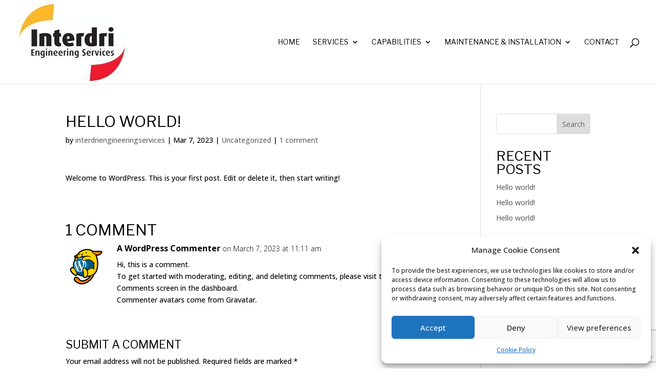

--- FILE ---
content_type: text/html; charset=utf-8
request_url: https://www.google.com/recaptcha/api2/anchor?ar=1&k=6Le7o54lAAAAAAfV6CALnr704Zp4PnSeK4RHw4OR&co=aHR0cHM6Ly93d3cuaW50ZXJkcmllbmdpbmVlcmluZ3NlcnZpY2VzLmNvbTo0NDM.&hl=en&v=N67nZn4AqZkNcbeMu4prBgzg&size=invisible&anchor-ms=20000&execute-ms=30000&cb=tykg03ril6h2
body_size: 48617
content:
<!DOCTYPE HTML><html dir="ltr" lang="en"><head><meta http-equiv="Content-Type" content="text/html; charset=UTF-8">
<meta http-equiv="X-UA-Compatible" content="IE=edge">
<title>reCAPTCHA</title>
<style type="text/css">
/* cyrillic-ext */
@font-face {
  font-family: 'Roboto';
  font-style: normal;
  font-weight: 400;
  font-stretch: 100%;
  src: url(//fonts.gstatic.com/s/roboto/v48/KFO7CnqEu92Fr1ME7kSn66aGLdTylUAMa3GUBHMdazTgWw.woff2) format('woff2');
  unicode-range: U+0460-052F, U+1C80-1C8A, U+20B4, U+2DE0-2DFF, U+A640-A69F, U+FE2E-FE2F;
}
/* cyrillic */
@font-face {
  font-family: 'Roboto';
  font-style: normal;
  font-weight: 400;
  font-stretch: 100%;
  src: url(//fonts.gstatic.com/s/roboto/v48/KFO7CnqEu92Fr1ME7kSn66aGLdTylUAMa3iUBHMdazTgWw.woff2) format('woff2');
  unicode-range: U+0301, U+0400-045F, U+0490-0491, U+04B0-04B1, U+2116;
}
/* greek-ext */
@font-face {
  font-family: 'Roboto';
  font-style: normal;
  font-weight: 400;
  font-stretch: 100%;
  src: url(//fonts.gstatic.com/s/roboto/v48/KFO7CnqEu92Fr1ME7kSn66aGLdTylUAMa3CUBHMdazTgWw.woff2) format('woff2');
  unicode-range: U+1F00-1FFF;
}
/* greek */
@font-face {
  font-family: 'Roboto';
  font-style: normal;
  font-weight: 400;
  font-stretch: 100%;
  src: url(//fonts.gstatic.com/s/roboto/v48/KFO7CnqEu92Fr1ME7kSn66aGLdTylUAMa3-UBHMdazTgWw.woff2) format('woff2');
  unicode-range: U+0370-0377, U+037A-037F, U+0384-038A, U+038C, U+038E-03A1, U+03A3-03FF;
}
/* math */
@font-face {
  font-family: 'Roboto';
  font-style: normal;
  font-weight: 400;
  font-stretch: 100%;
  src: url(//fonts.gstatic.com/s/roboto/v48/KFO7CnqEu92Fr1ME7kSn66aGLdTylUAMawCUBHMdazTgWw.woff2) format('woff2');
  unicode-range: U+0302-0303, U+0305, U+0307-0308, U+0310, U+0312, U+0315, U+031A, U+0326-0327, U+032C, U+032F-0330, U+0332-0333, U+0338, U+033A, U+0346, U+034D, U+0391-03A1, U+03A3-03A9, U+03B1-03C9, U+03D1, U+03D5-03D6, U+03F0-03F1, U+03F4-03F5, U+2016-2017, U+2034-2038, U+203C, U+2040, U+2043, U+2047, U+2050, U+2057, U+205F, U+2070-2071, U+2074-208E, U+2090-209C, U+20D0-20DC, U+20E1, U+20E5-20EF, U+2100-2112, U+2114-2115, U+2117-2121, U+2123-214F, U+2190, U+2192, U+2194-21AE, U+21B0-21E5, U+21F1-21F2, U+21F4-2211, U+2213-2214, U+2216-22FF, U+2308-230B, U+2310, U+2319, U+231C-2321, U+2336-237A, U+237C, U+2395, U+239B-23B7, U+23D0, U+23DC-23E1, U+2474-2475, U+25AF, U+25B3, U+25B7, U+25BD, U+25C1, U+25CA, U+25CC, U+25FB, U+266D-266F, U+27C0-27FF, U+2900-2AFF, U+2B0E-2B11, U+2B30-2B4C, U+2BFE, U+3030, U+FF5B, U+FF5D, U+1D400-1D7FF, U+1EE00-1EEFF;
}
/* symbols */
@font-face {
  font-family: 'Roboto';
  font-style: normal;
  font-weight: 400;
  font-stretch: 100%;
  src: url(//fonts.gstatic.com/s/roboto/v48/KFO7CnqEu92Fr1ME7kSn66aGLdTylUAMaxKUBHMdazTgWw.woff2) format('woff2');
  unicode-range: U+0001-000C, U+000E-001F, U+007F-009F, U+20DD-20E0, U+20E2-20E4, U+2150-218F, U+2190, U+2192, U+2194-2199, U+21AF, U+21E6-21F0, U+21F3, U+2218-2219, U+2299, U+22C4-22C6, U+2300-243F, U+2440-244A, U+2460-24FF, U+25A0-27BF, U+2800-28FF, U+2921-2922, U+2981, U+29BF, U+29EB, U+2B00-2BFF, U+4DC0-4DFF, U+FFF9-FFFB, U+10140-1018E, U+10190-1019C, U+101A0, U+101D0-101FD, U+102E0-102FB, U+10E60-10E7E, U+1D2C0-1D2D3, U+1D2E0-1D37F, U+1F000-1F0FF, U+1F100-1F1AD, U+1F1E6-1F1FF, U+1F30D-1F30F, U+1F315, U+1F31C, U+1F31E, U+1F320-1F32C, U+1F336, U+1F378, U+1F37D, U+1F382, U+1F393-1F39F, U+1F3A7-1F3A8, U+1F3AC-1F3AF, U+1F3C2, U+1F3C4-1F3C6, U+1F3CA-1F3CE, U+1F3D4-1F3E0, U+1F3ED, U+1F3F1-1F3F3, U+1F3F5-1F3F7, U+1F408, U+1F415, U+1F41F, U+1F426, U+1F43F, U+1F441-1F442, U+1F444, U+1F446-1F449, U+1F44C-1F44E, U+1F453, U+1F46A, U+1F47D, U+1F4A3, U+1F4B0, U+1F4B3, U+1F4B9, U+1F4BB, U+1F4BF, U+1F4C8-1F4CB, U+1F4D6, U+1F4DA, U+1F4DF, U+1F4E3-1F4E6, U+1F4EA-1F4ED, U+1F4F7, U+1F4F9-1F4FB, U+1F4FD-1F4FE, U+1F503, U+1F507-1F50B, U+1F50D, U+1F512-1F513, U+1F53E-1F54A, U+1F54F-1F5FA, U+1F610, U+1F650-1F67F, U+1F687, U+1F68D, U+1F691, U+1F694, U+1F698, U+1F6AD, U+1F6B2, U+1F6B9-1F6BA, U+1F6BC, U+1F6C6-1F6CF, U+1F6D3-1F6D7, U+1F6E0-1F6EA, U+1F6F0-1F6F3, U+1F6F7-1F6FC, U+1F700-1F7FF, U+1F800-1F80B, U+1F810-1F847, U+1F850-1F859, U+1F860-1F887, U+1F890-1F8AD, U+1F8B0-1F8BB, U+1F8C0-1F8C1, U+1F900-1F90B, U+1F93B, U+1F946, U+1F984, U+1F996, U+1F9E9, U+1FA00-1FA6F, U+1FA70-1FA7C, U+1FA80-1FA89, U+1FA8F-1FAC6, U+1FACE-1FADC, U+1FADF-1FAE9, U+1FAF0-1FAF8, U+1FB00-1FBFF;
}
/* vietnamese */
@font-face {
  font-family: 'Roboto';
  font-style: normal;
  font-weight: 400;
  font-stretch: 100%;
  src: url(//fonts.gstatic.com/s/roboto/v48/KFO7CnqEu92Fr1ME7kSn66aGLdTylUAMa3OUBHMdazTgWw.woff2) format('woff2');
  unicode-range: U+0102-0103, U+0110-0111, U+0128-0129, U+0168-0169, U+01A0-01A1, U+01AF-01B0, U+0300-0301, U+0303-0304, U+0308-0309, U+0323, U+0329, U+1EA0-1EF9, U+20AB;
}
/* latin-ext */
@font-face {
  font-family: 'Roboto';
  font-style: normal;
  font-weight: 400;
  font-stretch: 100%;
  src: url(//fonts.gstatic.com/s/roboto/v48/KFO7CnqEu92Fr1ME7kSn66aGLdTylUAMa3KUBHMdazTgWw.woff2) format('woff2');
  unicode-range: U+0100-02BA, U+02BD-02C5, U+02C7-02CC, U+02CE-02D7, U+02DD-02FF, U+0304, U+0308, U+0329, U+1D00-1DBF, U+1E00-1E9F, U+1EF2-1EFF, U+2020, U+20A0-20AB, U+20AD-20C0, U+2113, U+2C60-2C7F, U+A720-A7FF;
}
/* latin */
@font-face {
  font-family: 'Roboto';
  font-style: normal;
  font-weight: 400;
  font-stretch: 100%;
  src: url(//fonts.gstatic.com/s/roboto/v48/KFO7CnqEu92Fr1ME7kSn66aGLdTylUAMa3yUBHMdazQ.woff2) format('woff2');
  unicode-range: U+0000-00FF, U+0131, U+0152-0153, U+02BB-02BC, U+02C6, U+02DA, U+02DC, U+0304, U+0308, U+0329, U+2000-206F, U+20AC, U+2122, U+2191, U+2193, U+2212, U+2215, U+FEFF, U+FFFD;
}
/* cyrillic-ext */
@font-face {
  font-family: 'Roboto';
  font-style: normal;
  font-weight: 500;
  font-stretch: 100%;
  src: url(//fonts.gstatic.com/s/roboto/v48/KFO7CnqEu92Fr1ME7kSn66aGLdTylUAMa3GUBHMdazTgWw.woff2) format('woff2');
  unicode-range: U+0460-052F, U+1C80-1C8A, U+20B4, U+2DE0-2DFF, U+A640-A69F, U+FE2E-FE2F;
}
/* cyrillic */
@font-face {
  font-family: 'Roboto';
  font-style: normal;
  font-weight: 500;
  font-stretch: 100%;
  src: url(//fonts.gstatic.com/s/roboto/v48/KFO7CnqEu92Fr1ME7kSn66aGLdTylUAMa3iUBHMdazTgWw.woff2) format('woff2');
  unicode-range: U+0301, U+0400-045F, U+0490-0491, U+04B0-04B1, U+2116;
}
/* greek-ext */
@font-face {
  font-family: 'Roboto';
  font-style: normal;
  font-weight: 500;
  font-stretch: 100%;
  src: url(//fonts.gstatic.com/s/roboto/v48/KFO7CnqEu92Fr1ME7kSn66aGLdTylUAMa3CUBHMdazTgWw.woff2) format('woff2');
  unicode-range: U+1F00-1FFF;
}
/* greek */
@font-face {
  font-family: 'Roboto';
  font-style: normal;
  font-weight: 500;
  font-stretch: 100%;
  src: url(//fonts.gstatic.com/s/roboto/v48/KFO7CnqEu92Fr1ME7kSn66aGLdTylUAMa3-UBHMdazTgWw.woff2) format('woff2');
  unicode-range: U+0370-0377, U+037A-037F, U+0384-038A, U+038C, U+038E-03A1, U+03A3-03FF;
}
/* math */
@font-face {
  font-family: 'Roboto';
  font-style: normal;
  font-weight: 500;
  font-stretch: 100%;
  src: url(//fonts.gstatic.com/s/roboto/v48/KFO7CnqEu92Fr1ME7kSn66aGLdTylUAMawCUBHMdazTgWw.woff2) format('woff2');
  unicode-range: U+0302-0303, U+0305, U+0307-0308, U+0310, U+0312, U+0315, U+031A, U+0326-0327, U+032C, U+032F-0330, U+0332-0333, U+0338, U+033A, U+0346, U+034D, U+0391-03A1, U+03A3-03A9, U+03B1-03C9, U+03D1, U+03D5-03D6, U+03F0-03F1, U+03F4-03F5, U+2016-2017, U+2034-2038, U+203C, U+2040, U+2043, U+2047, U+2050, U+2057, U+205F, U+2070-2071, U+2074-208E, U+2090-209C, U+20D0-20DC, U+20E1, U+20E5-20EF, U+2100-2112, U+2114-2115, U+2117-2121, U+2123-214F, U+2190, U+2192, U+2194-21AE, U+21B0-21E5, U+21F1-21F2, U+21F4-2211, U+2213-2214, U+2216-22FF, U+2308-230B, U+2310, U+2319, U+231C-2321, U+2336-237A, U+237C, U+2395, U+239B-23B7, U+23D0, U+23DC-23E1, U+2474-2475, U+25AF, U+25B3, U+25B7, U+25BD, U+25C1, U+25CA, U+25CC, U+25FB, U+266D-266F, U+27C0-27FF, U+2900-2AFF, U+2B0E-2B11, U+2B30-2B4C, U+2BFE, U+3030, U+FF5B, U+FF5D, U+1D400-1D7FF, U+1EE00-1EEFF;
}
/* symbols */
@font-face {
  font-family: 'Roboto';
  font-style: normal;
  font-weight: 500;
  font-stretch: 100%;
  src: url(//fonts.gstatic.com/s/roboto/v48/KFO7CnqEu92Fr1ME7kSn66aGLdTylUAMaxKUBHMdazTgWw.woff2) format('woff2');
  unicode-range: U+0001-000C, U+000E-001F, U+007F-009F, U+20DD-20E0, U+20E2-20E4, U+2150-218F, U+2190, U+2192, U+2194-2199, U+21AF, U+21E6-21F0, U+21F3, U+2218-2219, U+2299, U+22C4-22C6, U+2300-243F, U+2440-244A, U+2460-24FF, U+25A0-27BF, U+2800-28FF, U+2921-2922, U+2981, U+29BF, U+29EB, U+2B00-2BFF, U+4DC0-4DFF, U+FFF9-FFFB, U+10140-1018E, U+10190-1019C, U+101A0, U+101D0-101FD, U+102E0-102FB, U+10E60-10E7E, U+1D2C0-1D2D3, U+1D2E0-1D37F, U+1F000-1F0FF, U+1F100-1F1AD, U+1F1E6-1F1FF, U+1F30D-1F30F, U+1F315, U+1F31C, U+1F31E, U+1F320-1F32C, U+1F336, U+1F378, U+1F37D, U+1F382, U+1F393-1F39F, U+1F3A7-1F3A8, U+1F3AC-1F3AF, U+1F3C2, U+1F3C4-1F3C6, U+1F3CA-1F3CE, U+1F3D4-1F3E0, U+1F3ED, U+1F3F1-1F3F3, U+1F3F5-1F3F7, U+1F408, U+1F415, U+1F41F, U+1F426, U+1F43F, U+1F441-1F442, U+1F444, U+1F446-1F449, U+1F44C-1F44E, U+1F453, U+1F46A, U+1F47D, U+1F4A3, U+1F4B0, U+1F4B3, U+1F4B9, U+1F4BB, U+1F4BF, U+1F4C8-1F4CB, U+1F4D6, U+1F4DA, U+1F4DF, U+1F4E3-1F4E6, U+1F4EA-1F4ED, U+1F4F7, U+1F4F9-1F4FB, U+1F4FD-1F4FE, U+1F503, U+1F507-1F50B, U+1F50D, U+1F512-1F513, U+1F53E-1F54A, U+1F54F-1F5FA, U+1F610, U+1F650-1F67F, U+1F687, U+1F68D, U+1F691, U+1F694, U+1F698, U+1F6AD, U+1F6B2, U+1F6B9-1F6BA, U+1F6BC, U+1F6C6-1F6CF, U+1F6D3-1F6D7, U+1F6E0-1F6EA, U+1F6F0-1F6F3, U+1F6F7-1F6FC, U+1F700-1F7FF, U+1F800-1F80B, U+1F810-1F847, U+1F850-1F859, U+1F860-1F887, U+1F890-1F8AD, U+1F8B0-1F8BB, U+1F8C0-1F8C1, U+1F900-1F90B, U+1F93B, U+1F946, U+1F984, U+1F996, U+1F9E9, U+1FA00-1FA6F, U+1FA70-1FA7C, U+1FA80-1FA89, U+1FA8F-1FAC6, U+1FACE-1FADC, U+1FADF-1FAE9, U+1FAF0-1FAF8, U+1FB00-1FBFF;
}
/* vietnamese */
@font-face {
  font-family: 'Roboto';
  font-style: normal;
  font-weight: 500;
  font-stretch: 100%;
  src: url(//fonts.gstatic.com/s/roboto/v48/KFO7CnqEu92Fr1ME7kSn66aGLdTylUAMa3OUBHMdazTgWw.woff2) format('woff2');
  unicode-range: U+0102-0103, U+0110-0111, U+0128-0129, U+0168-0169, U+01A0-01A1, U+01AF-01B0, U+0300-0301, U+0303-0304, U+0308-0309, U+0323, U+0329, U+1EA0-1EF9, U+20AB;
}
/* latin-ext */
@font-face {
  font-family: 'Roboto';
  font-style: normal;
  font-weight: 500;
  font-stretch: 100%;
  src: url(//fonts.gstatic.com/s/roboto/v48/KFO7CnqEu92Fr1ME7kSn66aGLdTylUAMa3KUBHMdazTgWw.woff2) format('woff2');
  unicode-range: U+0100-02BA, U+02BD-02C5, U+02C7-02CC, U+02CE-02D7, U+02DD-02FF, U+0304, U+0308, U+0329, U+1D00-1DBF, U+1E00-1E9F, U+1EF2-1EFF, U+2020, U+20A0-20AB, U+20AD-20C0, U+2113, U+2C60-2C7F, U+A720-A7FF;
}
/* latin */
@font-face {
  font-family: 'Roboto';
  font-style: normal;
  font-weight: 500;
  font-stretch: 100%;
  src: url(//fonts.gstatic.com/s/roboto/v48/KFO7CnqEu92Fr1ME7kSn66aGLdTylUAMa3yUBHMdazQ.woff2) format('woff2');
  unicode-range: U+0000-00FF, U+0131, U+0152-0153, U+02BB-02BC, U+02C6, U+02DA, U+02DC, U+0304, U+0308, U+0329, U+2000-206F, U+20AC, U+2122, U+2191, U+2193, U+2212, U+2215, U+FEFF, U+FFFD;
}
/* cyrillic-ext */
@font-face {
  font-family: 'Roboto';
  font-style: normal;
  font-weight: 900;
  font-stretch: 100%;
  src: url(//fonts.gstatic.com/s/roboto/v48/KFO7CnqEu92Fr1ME7kSn66aGLdTylUAMa3GUBHMdazTgWw.woff2) format('woff2');
  unicode-range: U+0460-052F, U+1C80-1C8A, U+20B4, U+2DE0-2DFF, U+A640-A69F, U+FE2E-FE2F;
}
/* cyrillic */
@font-face {
  font-family: 'Roboto';
  font-style: normal;
  font-weight: 900;
  font-stretch: 100%;
  src: url(//fonts.gstatic.com/s/roboto/v48/KFO7CnqEu92Fr1ME7kSn66aGLdTylUAMa3iUBHMdazTgWw.woff2) format('woff2');
  unicode-range: U+0301, U+0400-045F, U+0490-0491, U+04B0-04B1, U+2116;
}
/* greek-ext */
@font-face {
  font-family: 'Roboto';
  font-style: normal;
  font-weight: 900;
  font-stretch: 100%;
  src: url(//fonts.gstatic.com/s/roboto/v48/KFO7CnqEu92Fr1ME7kSn66aGLdTylUAMa3CUBHMdazTgWw.woff2) format('woff2');
  unicode-range: U+1F00-1FFF;
}
/* greek */
@font-face {
  font-family: 'Roboto';
  font-style: normal;
  font-weight: 900;
  font-stretch: 100%;
  src: url(//fonts.gstatic.com/s/roboto/v48/KFO7CnqEu92Fr1ME7kSn66aGLdTylUAMa3-UBHMdazTgWw.woff2) format('woff2');
  unicode-range: U+0370-0377, U+037A-037F, U+0384-038A, U+038C, U+038E-03A1, U+03A3-03FF;
}
/* math */
@font-face {
  font-family: 'Roboto';
  font-style: normal;
  font-weight: 900;
  font-stretch: 100%;
  src: url(//fonts.gstatic.com/s/roboto/v48/KFO7CnqEu92Fr1ME7kSn66aGLdTylUAMawCUBHMdazTgWw.woff2) format('woff2');
  unicode-range: U+0302-0303, U+0305, U+0307-0308, U+0310, U+0312, U+0315, U+031A, U+0326-0327, U+032C, U+032F-0330, U+0332-0333, U+0338, U+033A, U+0346, U+034D, U+0391-03A1, U+03A3-03A9, U+03B1-03C9, U+03D1, U+03D5-03D6, U+03F0-03F1, U+03F4-03F5, U+2016-2017, U+2034-2038, U+203C, U+2040, U+2043, U+2047, U+2050, U+2057, U+205F, U+2070-2071, U+2074-208E, U+2090-209C, U+20D0-20DC, U+20E1, U+20E5-20EF, U+2100-2112, U+2114-2115, U+2117-2121, U+2123-214F, U+2190, U+2192, U+2194-21AE, U+21B0-21E5, U+21F1-21F2, U+21F4-2211, U+2213-2214, U+2216-22FF, U+2308-230B, U+2310, U+2319, U+231C-2321, U+2336-237A, U+237C, U+2395, U+239B-23B7, U+23D0, U+23DC-23E1, U+2474-2475, U+25AF, U+25B3, U+25B7, U+25BD, U+25C1, U+25CA, U+25CC, U+25FB, U+266D-266F, U+27C0-27FF, U+2900-2AFF, U+2B0E-2B11, U+2B30-2B4C, U+2BFE, U+3030, U+FF5B, U+FF5D, U+1D400-1D7FF, U+1EE00-1EEFF;
}
/* symbols */
@font-face {
  font-family: 'Roboto';
  font-style: normal;
  font-weight: 900;
  font-stretch: 100%;
  src: url(//fonts.gstatic.com/s/roboto/v48/KFO7CnqEu92Fr1ME7kSn66aGLdTylUAMaxKUBHMdazTgWw.woff2) format('woff2');
  unicode-range: U+0001-000C, U+000E-001F, U+007F-009F, U+20DD-20E0, U+20E2-20E4, U+2150-218F, U+2190, U+2192, U+2194-2199, U+21AF, U+21E6-21F0, U+21F3, U+2218-2219, U+2299, U+22C4-22C6, U+2300-243F, U+2440-244A, U+2460-24FF, U+25A0-27BF, U+2800-28FF, U+2921-2922, U+2981, U+29BF, U+29EB, U+2B00-2BFF, U+4DC0-4DFF, U+FFF9-FFFB, U+10140-1018E, U+10190-1019C, U+101A0, U+101D0-101FD, U+102E0-102FB, U+10E60-10E7E, U+1D2C0-1D2D3, U+1D2E0-1D37F, U+1F000-1F0FF, U+1F100-1F1AD, U+1F1E6-1F1FF, U+1F30D-1F30F, U+1F315, U+1F31C, U+1F31E, U+1F320-1F32C, U+1F336, U+1F378, U+1F37D, U+1F382, U+1F393-1F39F, U+1F3A7-1F3A8, U+1F3AC-1F3AF, U+1F3C2, U+1F3C4-1F3C6, U+1F3CA-1F3CE, U+1F3D4-1F3E0, U+1F3ED, U+1F3F1-1F3F3, U+1F3F5-1F3F7, U+1F408, U+1F415, U+1F41F, U+1F426, U+1F43F, U+1F441-1F442, U+1F444, U+1F446-1F449, U+1F44C-1F44E, U+1F453, U+1F46A, U+1F47D, U+1F4A3, U+1F4B0, U+1F4B3, U+1F4B9, U+1F4BB, U+1F4BF, U+1F4C8-1F4CB, U+1F4D6, U+1F4DA, U+1F4DF, U+1F4E3-1F4E6, U+1F4EA-1F4ED, U+1F4F7, U+1F4F9-1F4FB, U+1F4FD-1F4FE, U+1F503, U+1F507-1F50B, U+1F50D, U+1F512-1F513, U+1F53E-1F54A, U+1F54F-1F5FA, U+1F610, U+1F650-1F67F, U+1F687, U+1F68D, U+1F691, U+1F694, U+1F698, U+1F6AD, U+1F6B2, U+1F6B9-1F6BA, U+1F6BC, U+1F6C6-1F6CF, U+1F6D3-1F6D7, U+1F6E0-1F6EA, U+1F6F0-1F6F3, U+1F6F7-1F6FC, U+1F700-1F7FF, U+1F800-1F80B, U+1F810-1F847, U+1F850-1F859, U+1F860-1F887, U+1F890-1F8AD, U+1F8B0-1F8BB, U+1F8C0-1F8C1, U+1F900-1F90B, U+1F93B, U+1F946, U+1F984, U+1F996, U+1F9E9, U+1FA00-1FA6F, U+1FA70-1FA7C, U+1FA80-1FA89, U+1FA8F-1FAC6, U+1FACE-1FADC, U+1FADF-1FAE9, U+1FAF0-1FAF8, U+1FB00-1FBFF;
}
/* vietnamese */
@font-face {
  font-family: 'Roboto';
  font-style: normal;
  font-weight: 900;
  font-stretch: 100%;
  src: url(//fonts.gstatic.com/s/roboto/v48/KFO7CnqEu92Fr1ME7kSn66aGLdTylUAMa3OUBHMdazTgWw.woff2) format('woff2');
  unicode-range: U+0102-0103, U+0110-0111, U+0128-0129, U+0168-0169, U+01A0-01A1, U+01AF-01B0, U+0300-0301, U+0303-0304, U+0308-0309, U+0323, U+0329, U+1EA0-1EF9, U+20AB;
}
/* latin-ext */
@font-face {
  font-family: 'Roboto';
  font-style: normal;
  font-weight: 900;
  font-stretch: 100%;
  src: url(//fonts.gstatic.com/s/roboto/v48/KFO7CnqEu92Fr1ME7kSn66aGLdTylUAMa3KUBHMdazTgWw.woff2) format('woff2');
  unicode-range: U+0100-02BA, U+02BD-02C5, U+02C7-02CC, U+02CE-02D7, U+02DD-02FF, U+0304, U+0308, U+0329, U+1D00-1DBF, U+1E00-1E9F, U+1EF2-1EFF, U+2020, U+20A0-20AB, U+20AD-20C0, U+2113, U+2C60-2C7F, U+A720-A7FF;
}
/* latin */
@font-face {
  font-family: 'Roboto';
  font-style: normal;
  font-weight: 900;
  font-stretch: 100%;
  src: url(//fonts.gstatic.com/s/roboto/v48/KFO7CnqEu92Fr1ME7kSn66aGLdTylUAMa3yUBHMdazQ.woff2) format('woff2');
  unicode-range: U+0000-00FF, U+0131, U+0152-0153, U+02BB-02BC, U+02C6, U+02DA, U+02DC, U+0304, U+0308, U+0329, U+2000-206F, U+20AC, U+2122, U+2191, U+2193, U+2212, U+2215, U+FEFF, U+FFFD;
}

</style>
<link rel="stylesheet" type="text/css" href="https://www.gstatic.com/recaptcha/releases/N67nZn4AqZkNcbeMu4prBgzg/styles__ltr.css">
<script nonce="SICCQEUoLoL67NCrj-qNzw" type="text/javascript">window['__recaptcha_api'] = 'https://www.google.com/recaptcha/api2/';</script>
<script type="text/javascript" src="https://www.gstatic.com/recaptcha/releases/N67nZn4AqZkNcbeMu4prBgzg/recaptcha__en.js" nonce="SICCQEUoLoL67NCrj-qNzw">
      
    </script></head>
<body><div id="rc-anchor-alert" class="rc-anchor-alert"></div>
<input type="hidden" id="recaptcha-token" value="[base64]">
<script type="text/javascript" nonce="SICCQEUoLoL67NCrj-qNzw">
      recaptcha.anchor.Main.init("[\x22ainput\x22,[\x22bgdata\x22,\x22\x22,\[base64]/[base64]/MjU1Ong/[base64]/[base64]/[base64]/[base64]/[base64]/[base64]/[base64]/[base64]/[base64]/[base64]/[base64]/[base64]/[base64]/[base64]/[base64]\\u003d\x22,\[base64]\\u003d\\u003d\x22,\x22RWdxw7vCjWYpw4LCikbDkcKQwpg/HMKEwqp8X8OiJD3Dsz12wptQw7Ufwr/CkjrDr8KjOFvDoiTDmQ7DuxPCnE5jwqwlUWXCi3zCqFkPNsKCw5HDjMKfAzzDtFRww4HDvcO5wqNjCWzDuMKKfsKQLMOkwpd7EBjCjcKzYDrDpMK1C11RUsO9w6fChAvCm8KGw5PChCnCrQoew5nDpMK+UsKUw5zCnsK+w7nCnX/DkwIOL8OCGV/CtH7DmU4tGMKXFiEdw7tsFCtbBsOhwpXCtcKDb8Kqw5vDhFoEwqQSwpjClhnDucOuwppiwq/DnwzDgzrDvFl8X8OaP0rCnCTDjz/[base64]/Cn8KBKDFdasKuGRfCgWXCvWtcUTEOw5rCt8KpwrfCjWPDtMOkwrY2LcKOw6PCikjCpcKRccKJw7IyBsKTwpLDrU7DtiTCrsKswr7CoTHDssK+TsOcw7fCh1UmBsK6wqVhcsOMeRt0TcK8w441wrJ/w7PDi3U1wqLDgnhPaWcrJsK/HiY8FkTDs1N4Tx91ADceXxHDhTzDljXCnD7CjsKuKxbDthnDs31yw5/DgQk9wrMvw4zDnV3Ds19CflPCqEsewpTDil7Du8OGe1nDmXRIwr5WKUnCrcKaw65dw6PCiBYgPxUJwok5a8ONEUfCjsO2w7I6ZsKAFMKyw4Uewrppwqdew6bCvMKDTjfCnx7Co8OuV8KMw78fw6fCksOFw7vDoSLChVLDvS0uOcKcwp4lwo4gw41CcMO+c8O4wp/DqcObQh/CqHXDi8Opw5HCgmbCocKxwqhFwqVhwqEhwotzWcOBU0fCssOta0dtNMK1w5dif1MDw7swwqLDkm9de8Ovwqw7w5d5N8ORVcK6wpPDgsK0bn/CpyzCv3TDhcOoEcK6woETITTCshTCnMO/wobCpsK+w7bCrn7CicOmwp3Dg8OvwrjCq8OoL8KzYEAuDCPCpcOkw4XDrRJ0YAxSO8OCPRQdwpvDhzLDksO2wpjDp8OBw7zDvhPDhisQw7XCqSLDl0sBw5DCjMKKX8KHw4LDmcONw4EOwoV4w5HCi0kbw4lCw4d1a8KRwrLDjMOyKMK+wqvCtwnCscKBwpXCmMK/VE7Cs8ONw4sgw4ZIw4I3w4YTw5rDr0nCl8Kiw5LDn8Ktw4/DpcOdw6VTwo3DlC3DtXAGwp3Dji/[base64]/Dq8KrDDUHw5E3JUbCpcO3wolBY8Khwq/[base64]/bsK3CEA7w5bDjFxfLgk5f8Ozw6cCLsKew5bCvwM0wqDCisOUw65Dw5BRwrTChcK8w5/CssOACnDDkcOLwpYAwpNZwrVzwoV5ZcKzc8OpwpE1woszZV7CiGHDr8K6TMOaMEwGw6hLe8KrdRHCvC00R8OBBcKESMKDQ8Oyw4fDuMOvw5/Cj8KCBMOqcMKOw6PCul8awpjDhjXDtcKTaVTDhnomMsOieMOcwpTDtm8gO8K2EcOUw4BUd8O+TwccXTnCgVgJwp/CvcO6w6t6wqEuOl08HQTClmjDmsOrw6ArUGQAwoXCvjDCslhuNhslVsOxwpJ5Fh9yI8Otw6nDjMKFcMKmw74kO0UHFsO8w7soRsKGw7bDisKMMMOuNnNtwqvDhlbCksOlJwTCs8OGV3QKw6XDkCPDoEnDtWUywp1pw50pw65+wrLCvwTCuB3Dsg9DwqQtw6cNw7/Dh8KbwrfCuMO4NX/DmMOdSR4Aw6h6wrhrwqBHw4MzGEtdw7fDqMOHw4vCg8K/wrJHTGRZwqJ/UX3CkMO2wovCrcKqwp8rw7o+OnxLIih1SHxZw6xfwr/Cv8KwwrDCtyDDmsK+w4vDi1tIw7RUw6Vbw7/DtBjDrcKkw6rCmMOuw4rCgi8QZcKfe8Kfw7R8f8KUwpvDm8OhKcOJcsKxwpzCoUIhw5xyw7HDtcKQAMOXOl/[base64]/ChcK/w5AswqchCsOoS8Kow5LCoMKIMW3CmcOzV8O6XjEBAcOJcQJRGcOswrRVw5vDmBLDtB7DvSJ+MkVTMcKPwpXDjsKGSXXDgcKGEMOyPMO5wqHDuRYIbC17wqfDhsOdw5IYw6nDnm3DqQjDg38PwonCsjHDgRjDmEE+w4xJPF1vwr/DpybCoMOsw4XCuy7Dk8OvK8OsHsKxw7EpV1orw4BEwp86ZDLDtE7CjFfDmw3CmwbCm8KfDMOrw74uwp/DsEHCkcK9wqlAw5XDoMOSF1lID8OfKsKBwp4bwrErw4M0HVHDiDnDtMOMWR/CrcKhT1dqwqVwZMKVw7U2w6hJUWY9w6LDkTDDlR3DscKGPsOhWzvDqSdDB8KZwqbChsKwwqTCgg01P0TDtDPCosOYwpXCk3jDtj/Dk8OfTmfCs1/DnwTCiibCihHDisK+wpwgbcKXcXvCnFtXJGDCg8Ksw59Zwq8DO8Ksw5BFwp3Cp8KGw7Ehwq3DkcKIw4XCnl3DtykBwovDjnXCkwIlR18pVl8cw5dAT8Ohw69Nw4Q0w4PDjS7CtHdSXXRQw6/[base64]/w7BDw5oywpRWwpphM8OGDsKDDcOwDsOBw5EXM8KVVsKOwqnCkjTCtMO9UGnDtMOEwoQ6wol4AnlaWXTDtV8Sw57Cr8OmQAAkwpXChHDDtgAIL8Kuc30oagUCaMKaQVY5NcOxIMKAf0bDm8KOYVHDlMOswqRbVlXDocKxwrXDnmrCtEjDkk14w7TCjMKqAMOEeMOmUX/[base64]/[base64]/[base64]/[base64]/DjnLCmcOAJ8K2w4QzP8KbRsKmwqFJG8O8w5EYw5LDrMO2wrPCgWrDv0tDY8O6w6AffR7CjcK0BcKxX8ObRjEKCnnCnsOQbBQbTMOUZMOOw6U0HV/Dq0QICjQtwqBdw6AfB8K5YsODw73DrDrCpXdJR3nDqgbCv8KaLcK5PBcRwpU0ZyTCn0trwr8bw4/DksKbH2fCmEnDoMKlRsKNbcOwwrwOWMONBcKKTVfCoANKIcOCwr3CuAAyw4HDkcO6eMKsUMKoE19ww4puw4FVw5UjCjYYdWLClgbCvsOoBA0Lw7LCsMKzwqjChiwJw74NwoHCswvDsx1Two/[base64]/McKmwoxyOcKhwoXDp0bClcKHw6rChAMaGsKLwopgDi/DgsKxN0fDosOxLUBVdT/ClkvCmFF7w58zecKfccOGw7nCj8K0GkjDv8OkwpbDhsK6w4BVw4JHKMK3wofCh8K7w6jDo1XDvcKhCx1TYXTDhMO/[base64]/WVQOTMOPF8Opwq0EwqUxQmPDscOPwr4QwrbCt37DqX/DkcK3T8KWTys+RMO4wqJmwpTDuBvDksKvUMKAQhvDrsKOcMKcw7oZXmEIDhlNRsKWb17Ct8OIaMOSw4HDusOsNcOBw7Z4wqrChsKsw6MBw70TE8O1KCxYwqtke8O2w7Rnw5sKwpDDo8KcwojCtCTDgcKgVsKQIipgT3QuTMOPFsK6wol8w4/DvMOVwq3Cu8KKw7XCkHVRARoyBzIcegJ6w7vCt8KGJ8OvfhLCnlXDqMO3wr/DpBjDl8K9wqlGDAfDrFFtwpNwPcO9w50qwp5LFEbDlsO1DcOBwqBiRRsuw4nCj8OZJFPCucOiwrvCnk3DgMKKW3cHwq8Vw7c6N8KXw7F9EHfCuzRGw4kAXsOkU07CmCDCgjvCpUFeRsKaNMKXNcOBeMOZL8O9wokWA31MZg/Ch8OIPxHDm8Kdw5vDnQDCgsOjw5FHRwPDiXHCuFF1w5EdYsOafcOZw6JGbx1CfMOiwpcjKsKgdUDDoy/CtUYtHyBjQcOlw7kjYcK3w6oUwrMvw7rCtkpOwo5IekfDjsO2QMO9Ax/DjB5FHnvDtmPCn8K8dMO7KDQoS3LDp8OLwo3Dty3CuyQrw7XCg3jDj8KbwrPDnsKFJsOYw7vCsMKGVww1J8Kow5bDpk9cw5vDpWXDj8KMMhrDiVxDE089w5zCkWvCj8KnwofDrW5twrwsw5Vrwokncl7DiBLDgcKUw6PDhMKvRcK/f2dmZhPDhcKOPCrDr0kVwprCrXVvw683GFF5XzBhwoPCpcKVBComwpLCrmJFw54jwoHCjcOTS3bDkcKyw4HCkm7Djx1Ew4nCk8KWFcKDwpXCtsOiw5NfwpdPKMODK8K5M8OXwo7CusKsw7jDjG3ChCrDlMOXacKlw7zChsKoTMKzwoAYHTfCkU/CmTZPwpTCqDFzwpfDpMOQMcORecOLMSTDjzbCqcOjGsOlwrl/w4zCosKswoLDr1EQOcOOKHbCgXTCnXzCqHbDuF8vwqsRNcKjw5LDmcKewo9kQU/CnX1HGVjDpsKkU8KZeSliw4kKDMOoLsKXwrbCvcOWFyvDrMO5wofDvwZKwpPCjsKZGsOtQMOiIWPCj8OJMMKAaVUewrgywqnCs8KmE8OIMsKew5zCpQnDmEgEw5/[base64]/DqUXDoHFQISgVZhfDjsK7w4ZtTGMqwqnDlsKEw4fDuVXCjMO8RE4JwrfDh0IsGsKqwpPDisOEdsKkPsOCwoPDv3RRB3zDujrDqcONwpTDvHfCtMOzDBXCk8Ksw5AJHVnCjm7CrSHDuCzCvQU2w6/[base64]/DhcOUwp3DvsOFw4NTw5YSwq3DtRDCi0tNRsKxNRQ0JCHCi8OiChzDpMOhwrLDoSl4IlnCs8KkwrxQLsKWwp0Jwpp2J8OtNDMmMcOIw7JqWmV9wrM3TsOywqUzwpZoDMO3NQ/DlsObwroMw4zClMO5C8KzwqkVRsKPSl/DlH7ClHbCoFl1w68kXA5wKx/DmgkZFsOwwqZtw7HCl8O9wrfCkXEhDcOGG8K8XX0mDcOAw4Esw7LCmDJIwqkFwoxDw4XCqydOYzcpHcOJwrHDky3Dv8KxwpLChmvCiWDDmWMywr7DlTJ1woXDix0hT8O2P2xqLcKpecKOBS/[base64]/DncOvw4TCmlsZw54QDVx6SDAdHcOOcMKJNcOIU8OUehwDwp8Zw5vCjMKoHMOFVsOIwpxiPMOiwqoFw6vCmsOFwoNPw6cTwqDDjBojGzLDisOWcsKtwrPDsMKdHcKlfMOXAUPDqcKpw5/[base64]/Dj8KvwrbDrCHCqXE4CVtPw7fDkyDDsgpOEcOMZ8Otw4U+OsOWw6rClMOuJ8KfBAlNHRhfesKYZcK/wpdXDUDCi8OYwqsPIwIEwp0qdw/Dk2vDsXFmw5DDpsK4T3fCoSpyW8ONJsKIw4XCjjs7w5sNw4fDkBB6FMKjwq3Cq8Odwo/CvMKowrBiY8OrwqEGwoPDpTFUensIJMKNwq/[base64]/CrMK7I8KCwqbClw/Dv8OUwrEjI8KKPVUpwqrCusOYwozCpzPDjntIw7jDtEgTw4FEw7vCvcK+NQvClsOaw51Owp/CmmsdfinCmnHDvMKMw5fCvcOrBsKwwqF2J8OCw6rCqsKsRxTDkVDCsGJnwpLDpw/CncKhCGpyHVLDksO5RsK/IR/CpjXCjsOXwrEzwqHClSHDsENjw4/[base64]/DuMKJScKZwqA5wozCrsKeZsO/QMKRwoBhYXbCvxxrL8K1S8ORGMKMwp41AGjCsMOZS8KCw7nDuMOqwpk0PBR0w4XCnMKwLMOpwq4kaUPDnT/CjcOEAMONBmMBw5bDpsKmw6ckbsO3wqdoMcOGw7ZWHsKOw4dicMK3eRYiwrRew7/ClcORwonChsKuCsO8w5zCvgxCw7PDkCnCisKUaMOsNsKHwrxGAMKcDMOXw7gUcMKzw7jDlcKhGEJ/[base64]/CjlApwo7CoVwUwq/CunY6KFzDq1DCoMO6wqYqw4jDtMK6wqXDjsKTwrAkRQZKJsKxJCduw7nClsKVLcOBG8KPR8Kxw6jDuCELJ8Oza8OtwqV/wprDuD7DslLDjMKhw53DmDdePMK+J0RrfwXCisObwps+w5nCj8KOHVnCsgISN8ONw6NRw6Urwo1BwozDucOHZFXDpsKgwrvCsU3DksKkR8OswoFhw7jDvFDCpcKVNcKDV1taNcOGwonDgRN/QMK+VcOuwqR5G8O/JAknI8OxOcKHw7nDsDwGFWEKw5HDpcKHb3rCjsOWw6LCsDTCu2XDqSDCsj9kw4PCt8KEwofDkA4TTkcNwolqTMKMwqcAwpHDtT7DkiPDvEpbdnjCuMO/w5LDvcKyXybDniHCqWvDiHPCm8K6R8O/OcONwpcWVMK/w41+Q8KOwqkrYMO2w4xrZnteb0LCnMOJETrCqBjDtE7Dth7DoWZZFcKRIChXw4PDu8KAw4J5wrtwTsO4Qx3DuDnCvMKGw51BZwDDvcOuwrIDbMO/w43DhsOkbcOXwqXCuRUQw4/[base64]/wpQsIEbCjA/[base64]/CilYMC8KVIMOhdcKcw7ZBw5sLwo/[base64]/N17DtAhbCwZWO8K0AMK/VsKKw7nCghDDo8Ofw6DDnEE8Fz1xw4vDscKcCMKtZ8K7wocPwobCgcOXdcK7wrwHw5PDig00MA9Rw6HDqXkFH8Kqw6IhwrjDoMOfaxVyMcKsJQXCsUHDlMOHPsKfJDXCjMO9wprDkjLCnsK9UBkcw6lXcxfCl18mwqF0OcOHw5VpFcOhABrCn2kbwrwGw6/DlD1xwoBeLsOaVwrCoxXCjy12JkkPwqBRw4fDinwlwo4ew5Y5BnbCosO8AsKWw4/[base64]/Cl8KGUkDDu8K4w4fDmMOzwofCscKZwqBAwr5Zw5LDiHwCwqvDqHQ/w4bDi8OkwoB+w53CkzwbwrbCiUPCvcKNwqYnw6MqfsKsLANgwobDhTHCrFvDgUDDo3rDvMKaCHd/[base64]/w7TDgQDCl2DCscKYwrTCrsKAw7DCvwnDmsKAJsK3aGLDjMO/wq3DqcOiw5TCgMOHw65TbsKTwq4nTQ4ww7MEwoo4JsKmwqPDjEfDgcKbw4vCvMOXFFdxwqgAwpnCmMKvwqQ/PcKvAFLDgcKkwrrCtsOjwrTCkj/Dsx/CusOSw6rDisOMwpkmwo5GesO3wr0Lwqp4FMOFwqQYQsOJw7ZXQMKNwrNWw6trw4LCtAvDpDbCpmvCtMORE8Kxw6Ntwp/[base64]/[base64]/CiWfCkVhmRikMFGjChsK8TsOxQUplNUDDpgZTN3Iww407UVfDkW4+KATCtAFTwoJWwqZfOsOuR8O/[base64]/CpsKgwq7DmFHCv8Kbw6Bvw7LCiMKNwppjJcOAwpzCgzbCjS7Ck1onaU3CpjA1bTV7wrkwecKzBhtWIy7DrMObwpxDw4cFwovDgV3DqjvDt8KHwpzDrsKHwp4iJsOKeMOLKGRZGsKZw6fClTMVK0jDsMOfB1DCqMKKwrcxw5nCrg3CsHfCow/[base64]/wplRBsO/wpvDl3MYw4B8V8K/[base64]/K8KZw5nCgk7CvMOeJDvDsF7CtFwXwr/CnMK3PsO2wosmwoAFMkUKw4oWCsKQw6wLJnUHw48owqXDr2HClsK3Oj8Hw4XCizxqKsO+wo/CqcKHwrLCiiPDpcKTX2tcwonDqDNfY8OWwpRZwrrCvMOow5Bpw7hzwoHCgWBSKBfCqcOxJipow7/CuMKeIAdiwp7Co3fDii4/KUHCoUgtPyXCrXLCpDZTH0jCpsOiw6/DgwvCp20GOMO5w5kJVcOZwokJw6zCn8OdaRRdwqPDs3fCgBfDgjTCkAQzXMOsKcOHwpssw4XDpDItwq/CiMKsw67CtXvCggATYzrCm8Klw6EaLh5GI8Ocw7fDlx7DhTxHXSTDs8Kgw7LCtsOQXsO0w4nCkiUDwoNdZFsAOFzDoMKzasKew4pGw6rClCfDmWHDjmBwIsKAA18KUHJHUcKlG8O0w7/CoAXCuMKYw65gwobDgQjDg8OURcO8OsOONFFJcWIdw702bCLDsMKxUjcWw6HDhUdrTMOZfknDrjLDpHouJsOODi/DncOtw4bCnG8xwqDDgBEsHcOkAmYJVHTCocKqwodqfAvDksOrwpfCgMKkw7tWwojDgMORw6zDvXHDscOfw57DhDDDhMKXw6vDvsKPOk3Dh8KKO8O8wokKZsK4OMO/[base64]/[base64]/DscOOXU1wwq8Kw4DCocKFwpAYwr/CosOCa8KUw6wLYiRWSiNuXcKAYMKyw59Dwp0Uw6tmXsOdWjBiKjM0w4vDlA3Cr8OrKiBbT3sLw4zDvnJAYRx+L2PDj3PCiDA3RnIkwpPDr0nCiTNHeUIKc143KcOtw5UyTB7CsMK0w7EYwqcSfMOjWcKoMj5oA8OAwqRxwpAUw7zCmcOTZ8OaHSHDvMO/K8OiwrnCjz8KwoTDm0bCjw/Ck8OWw7/[base64]/Dm8OcU1bCp8Knw7E4IMKRw73DgVrCrcO3BHjDjlrCow/DqF/Dp8OBw7Bjw7PCozTDhUoVwqghw5tXKsKcIsODw7Mvwp9wwr/DjnLDiWwzw4PDmDvDhHDDvR06wrLDicKkw4R5XS/DvzDCmsKdw7shw5nCosKVwqzCtVbChMOVwrnDrsKxw6k6DzjCiU/[base64]/TcKgwr0Hw51/[base64]/w7tIJzMDX3smacOHwprCggXCicKewqnCqHMgHTcZfzpFw6oTw4TDi11nwqrDhEvCrlfDvsKaDMOUFsORwpMDRgrDv8KDEUbDtsOYwpXDvSrDj2IGwrbCkyoGwp7DoRrDiMOQwpZiwo3DrcO8w4Rfw5kgwpNVw48RFcK3BMO0EWPDm8K2GXYAJsKjw6Jow4/[base64]/VANcfsOgMxk5XcK6w4JaLcOSO8OcT8KUXy/DpHpYH8KUw69Hwq3DssKWwpfDgsKBYT4zwqRlJMOvwqfDl8K/MsKYLsKEw78hw6VzwpjDpnnCq8K1NUoec0HDi07Cvko+Q1BgAVLDrAnDp3nCjsOAchdYVcKpwpXCuGHDvDPCu8OPwrfCvcOEwopKw5FvIXfDtFjCgT3DgQbCnSHCp8OAJMKeTMKRwpjDhE8pVjrCmMKJw6Now6AGTBvCjkEMWCUQwpwlA0Bcw6oFwr/DiMKTwolNR8KIwqVFBUFeYEjDkMKsK8OTdMOlQwNLwpdeJcK9EGVPwoA2w5UTw4jDgMOcwrsGYAXDuMKgw7nDlh9wMUwYRcK9PUHDkMKSwoBRUsKCegU1C8O/XsOiw506JEwsTcOaZljDtUDCqMKaw5nCi8OXK8O5wpQgw5bDocKzNA/Cv8O4bMOlTR1vVsO8A2jCgh4Sw5XDnTXDiFrCjybDhhrDmkk2woHDng3DmMOTPjkMDsKMw4UYw5YEwpzDlyM+wqh4BcKOBi7CjcK6aMORaGjDtAHDj09fKj8OX8Obb8Ocwosuw75YRMO9wqbClnwKBVjDpsKZwrJaI8OuIH3DtsOyw4LClMKKwrl6wo5zGE9/DVTDliPDoXnDjn/DlcKKWMKgCsOdMmnCnMOUe3rCmVNHdwDDp8KyM8Ktwqg7M1A4cMOkRcKMwocOfMKew7nDvGgjDw/CrhdGwqsSwp/CsFfDsh1Zw6p1wqHCiXXCm8KaZMK5worCiSxPwpHDsWZhd8KAdUEnwq5Vw5sQw65pwr9wY8OWJ8OQT8KSbcOzbcOjw6rDq0bCsVfCisKfwpTDpsKPVF3DshUPwo/CgMO8wo/CpcK9ShM1woh0wo7DgQ1+GsKew6XDlQg/wqMPw7IoQ8KXwr7Cs3xLVVsaG8K+D8Oew7I2PMOye3bDrMKIZcOhP8Onw6oXRMOaPcK0w6ZBFizCmTjCggQiwps/QETDhcOkcsOBwoRqV8K4C8OlFEjDr8KSUsKZw4XDmMK7FkcXwrAIwobDmVFmworCpQJjwpnCoMKAI3QzOCFeEsOFTTzDly5jYU1EBRjCjhvCtcOfQjIZw7o3K8ODM8OPVMO1wpYywp3DuHlzBijCgk5jczNqw6x1dHbCt8O3Lj7Cgk9/w5QpDz1Sw73Do8Owwp3CsMOiw4M1w7PCmAYZwrjDoMO5w7TDicKFRghBK8OtSSfCnMKSZMOyPyjCmh0vw6/[base64]/Crl/[base64]/T8OQfsOCMmHCo8Kswq8Aw5tVD0t6S8K+wqYEw7wqwqQMecK0wqEowrN2a8OQPMO1w4cnwrvCtFfCu8KTw4/DiMOhFVAdZsOsZxvCmMKYwoZhwpfCpMOsJsK7wq/CksOvwoE4ScKXw4p/ZQfDhGoNZMKOwpTDu8O7w61qVX/Cs3jDssODeHjDuxxMG8KzEm/DjcOwcsKHQsO+wqxmYsOWwpvCisODwrrDkSlAHhLDrxkfw7Ntw4UiccK7wqXCjMK7w58/w5bCkXkBw5jCocKmwrrDqExPwpF5wrtvH8Ohw6vCgT3Cr3PCr8OeG8Kyw6LDtsOlLsOYwrTCp8OYwpU/[base64]/[base64]/VmwgwqU4D8OTUMOUKsKSD8OaKcKUwqrDtsKPUSTCnEp9w6DCp8KcM8KMw5hPwp/Du8OpORVQYMO1wovCncO9QwAKc8Oow5JcwpzCqynCncOgwpUACMKFMcKjFcK5wr/DocOwdnkNw4Iiw7JcwoPDig/DgcKdS8OMwrjCiDwLwr8+wq5BwpR6wpLDv0fDrV7Crm93w4zCp8OSw4PDvUrCr8Odw5XCvEzDlz7CvTzDgMOjd0jDpj7DmsOswo3CscOmK8KNa8KSCcOBPcOdw5fCi8O0wrjClmczKmczRGQRUcKjXMK4w7LDjMO0woQfwq7Ds29pIMK9VCBnK8OGdm5ow6U/woE/MsKOWMOTCsKFXsOzGMKGw78JZ1fDkcOhw6gtS8Krwo47w5PCjlfCgsO5w7TDg8KDw6DDjcOBw5I2wqoLfcOSwpwQVDHDt8KcPcKAwoJQw6XCuVTCj8Ovw6bDoSHDq8KmfQt4w6HDphcDcxR/XCFoXjJiw5LDoUdbWcOmW8OsK2MpecOHwqbDpHhLdk/CqAdbYUYhFCLDg3bDilTDlgXCpMKjCsOJQcK9KsKrIsKvcWILNUpSUMKDOSE2w7fCl8OsQsKFwpRww7sywoHDq8OswqQcwozDoXrCtsO+LsO9wromIwAhZiDCnholAwzDtDzCoEEgw58Jw53CjWcNHcKYT8KuesO8w6nClU1qCG3CtMOHwqNww4AXwp/Co8KMwrt5CE9zNcOiYcOMwr8Zw6Jtwq8MaMKdwohVw7lwwqQIw4PDgcO1PsO9fDxww57Ci8KhH8OQDTvChcObw73DgsKYwrsQWsK1wojCjiXDmcOzw7/DqcO1Z8O2wrfCtsOAMsKrwq3DpcOfbMOfw7NGAsKvwrzCo8OBV8O8I8OUKCzDhXs9wpRSw4nCqMOCN8KMw7DDkXx1wqDCsMKRwqpKQBvCtMOJbcKawoPCilfCnTwRwpoIwqIsw5xLCEbCkiQZw4XCt8KTNMOBAX7CucOzwoA/w7/[base64]/EnzCk8Opwp3DgMOaw63CqsOpw7UTw53CqcK6Z8OkecOtIRfCh1vDjMO4SwnCpcOgwrXDgcORF2U5PVoAw5VFw6d7wogRw41lJBLDl0vCi2zDg0EHcsKIGXkZw5Iywp3DjG/CocKywpE7bsKTQHvDlUfCmcKcZUHCgmbDqUYZb8OpckMLV1TDhsO7w4I5wqw3T8Ovw5PCgWzDl8Obw4c0w73Ckn7CvD0sdjTCplAaT8KzDMOlI8OqXsK3IMORRDnDosO5IsOowoPDgcK9IcKrw49XGm/Cn3bDjSzCtMOOw6VyM07CmD/DmFh1wot7w5x1w5J1UkBBwrEWFcObw5BcwrIuRVzClMOJw7LDhcOiwqQeTirDozgGM8O/[base64]/Z8KWw5pdw7nDrxdUw4LDqMOMw7/DkV/[base64]/ChmDCr2xqHnLDrnrCr8KTw5fDl8Oqw7HCrEBBw5rDilPDhcO3w5rDrFVGw69gDsOow4rChWEOwpnDpsKuwoNxwr/DgifDrU/DnHHCmsKFwq/[base64]/[base64]/CrcOmw5UHwoTCkzQGw7p+wqhuw789VGzCicK5wqcswplBHmUUw49HPMONw6nCjjhmFsKQcsKVLMOlw6nDucO1WsKZIMKQwpXClRnDjgLCiGDDr8Onw7/[base64]/UQPCmMOhwrIYw5o0w4TDgxkIZsOHIGtDW1vCmsKZcRsFwp/DkcKnBcOAw4LDsQUfH8KVV8KFw6DDji4CRSrCpD9VQcKDEMKtw6VIJh7CusOdFyRNWDZqZBYZEsOnHXPDgnXDlh0hwoTDtEB3woF6wo/ClWvDvAJRKXjDj8OeSHrDi10Pw6XDszvCi8O/acK/Ly4lw6vDtGDCl2N8wqfChMO7KcOLCsOjwq7Di8Kof0NhF1/DrcOLJjfDqcK9LsKbEcK2cCbCunBXwpbDuA/CsVzCuBANwqPDg8K2wrvDqmIPecOyw7IRLSEnwqtNw7k2I8Kyw701wqNTLTVRw41CIMK4w6HDnMOBw4YKLsOYw5/DicOBwpIBGyHDqcKLY8KaShPDqjsawovDmD/[base64]/[base64]/CncKqacOcwrg+w5PDikfClcK6wp3Dp8OPUMOsdsOGw6jCncKLWcKgacKAwpDDpzDDjm3CrW0ICzXCt8O5wrvDvh/CrMOLwqJnw67Cm2oxw5TDnCcyZ8K2W1bDp13DoC3DiT7CnsKkw6w5TMKrYsOFIsKqJsOewprCjMKMw7Jlw5Zkw5h1b2bDikLCgMKUJ8O6w6gTwr7DiWnDisKXAk9qMsOkPcOrBkHCr8OGFz0AMcOgwpVRDlLDu1dOwrc/dcKzMS4ow4HDmlrDiMO9woVjEcOQwonDiHcCw4tNUMO5BEbCkETCh2I6ZSDCnsKEw7vCgwA4OGoIGMOTw6UWwr1Gw6HDgm0wKy/[base64]/w4lYwrhPY1nCs8O2YHktDcKmUWMNwpYOFm/ClMKvwrEvUcOmwrYCwq/Cm8Kew5cxw7fCiT/CkMO2wr1zw5fDlMKOwrdnwpImeMK6JMKaCBBUwrnDs8ONw7LDr0zDtgQqwrTDvHkhOMO4J18Nw70qwrNyDSvDimgHw6x9wpvCqMKqwp7ChVVXIMKVw73ChsOfEcOKGMKqw5o0wo7Dv8OSa8OkPsOpZsK0LSbCjxVbw6DCosKtw6PDnSDCqMOWw5pFXVrDt3Vgw4F/UFfCmi7CvcO4XVhXW8KQB8KHwqrDo0xRwq3Cm3LDmifDmsOGwqEIcx3Cm8KQdzZdwqk8wq4awq/[base64]/w6DDlifCsTnDrl7DpMOFO8Kdw5HDqGjDvsKRRA/DnwEtw5MTYcO/woDCgMOMUMOAwqnCmMOkCXvCgjrCo0zClijDix8+woMxS8OdG8KXw5Z4IsK8w6zCl8KIw445N0HDkMOTEGdXCcO4OMO6DT3DnVnCtMO8w5g8GnvCtBpmwrM6G8ObeEdXwrrCp8KQIsKTwqTDih0CCcO1RWc/ZMK6DRXDqMKiREjDucKawq1/[base64]/CpCdDL8O9w6bCrUPDgMKFaCvCoBlvwqrDrsOOwo5BwpUoX8Klwq/[base64]/CuB99CMKmA8KRwrHChMKjwpPDpsOCwrEdVMKywqfCk8KDAcK0w54cK8K7w4jCsMOmasK5KFXCrwfDgMOOw7JgcR4ddcK8woHCs8KFwr8Ow7xXw4d3wrBnwptLw5pbDcOlPXIdw7bCpMOgwrPDvcK5YiduwpjCnsOsw5N/fRzDlsO7wrU2YMKtVTQJNcKHJSRKw59MMMOSIiNUYcKtwrVdFcKYGAnDtVc9w7xwwoPCicKnw53Dm3XCqsK1G8KbwqDCs8KVay/[base64]/CoMK2LcOcw7HCjcKew5VgBFbCvcKow6IOwp3Dh8OfGcKGfcKOwrHCj8OywohoesOFScKgfsOLwo8Nw5lMZEdwWwjCgcKoCELDu8OPw5FiwrHDl8OzSTzDpVluwqHCjS8jdmghMcKoWMK/a1Vuw5vCtVJpw7zCoBR4KcKASBDDgMO7w5UbwodIwowaw67CmsKnwpXDpEjClnNjw6grfcOnSGbDm8OFKsKoJwnDnQsyw67Cn37CocOew6bCiHFqNC7Ck8KTw65sWsKJwqRdwq3Crz/[base64]/w77Cl8KxL8OWFcOkJsKlO01Qwp/DlyLCvD/DmAbDqmbCnsK7BsOqdnd5IUVIEMO0w5Jdw6pGRMK/[base64]/CqMK7Sl3DmsKgw47ClhjDvsO7wozDugs0aBwvw67DvcOEO1w1w6doIyQZJhbDpgIkw5PCkcO1GFoERG4sw7/[base64]/DjmLDkkDDlTXClV8cCVlTe8ONwpfDghVuQsKPw5h1wqHDusOdw5h9wrlCFcOZGcK0JTDCisKZw5htc8KEw4NswrnCgCvDpcKuLwrCr0speS/[base64]/[base64]/Cpn0uwpRbwpDCt2DDqsOdR2VswpJaw51YXDfDp8OhKWjCkzNVwpZcwqhER8KvHQcrw6bCl8OiHMK/w4MZw5pbcWwdTTXDqgUbBcOyOQjDmcOWesK4WUs1NsOCDMOCw4TDhyvChMOlwrgww4N0IkV6w7bCrippesOVwrAKwp/Cq8KfS2kUw4DCoipJwqLDowN6OHjCpHHDpsOmbUVVwrTCpsOfw7k0wozDrX3CmkjDuX3Dol4OJC7Cp8KAw7ZZB8KtCQh0wrcLw60ewofDqAMoI8OBw5fDoMKvwqDDgMKVE8K0KcOhI8OjY8KCQsKHw4/CqcOxY8OcQ1NtwonCisKhAsKxZcOrQzPDjD/CvsOAwrrClsOwNA59w6nDrcO1wpgkw43Dg8OowpvDgsKCBlHDkmXCkGjDtXrCksKwFUjDv3ZcUcOaw50OPMOGXcONw7gSw4rDgAfDlBY/w5fCj8ODw7tXWcKtMicQOMOHLl3CuzTDm8OSdQMTf8KZZDIOwrxWU2/DnmE1MGnCp8OHwqQdbUDCgUzCm2LDpjc1w4dSw57Ci8Odwp/[base64]/[base64]/Cj8O5w6QbI8KMQsK5wqrDrm3ChlPDgj0tdcKyYVvDuAhHGcKvwqgXw7RWOsKrbjQdw6LClz1IegwGw77DtcKTJWDCmMOrw5vDt8OSwpVANQN/[base64]/Ch8OBwppiaEZtwpoWTcO2wpjCkH/Dq8OKw7jCng3Dp8OLcVPDpF/CujrChR9sOcK3dMK7fMKtSsKywoU3bsKPX1dRwopJYMKxw5nDiiQJHmd3Slo8w7nDj8Kzw7kDV8OnIzRKcgUiZ8KOLUl2cj0HKRROwqweZsO0wq0MwqDCtMKXwognYixlI8KVw4pZwpvDtMO0bcKiWMOdw7/DmsKTB3xTwp/[base64]\\u003d\x22],null,[\x22conf\x22,null,\x226Le7o54lAAAAAAfV6CALnr704Zp4PnSeK4RHw4OR\x22,0,null,null,null,0,[21,125,63,73,95,87,41,43,42,83,102,105,109,121],[7059694,304],0,null,null,null,null,0,null,0,null,700,1,null,0,\[base64]/76lBhnEnQkZnOKMAhnM8xEZ\x22,0,0,null,null,1,null,0,1,null,null,null,0],\x22https://www.interdriengineeringservices.com:443\x22,null,[3,1,1],null,null,null,1,3600,[\x22https://www.google.com/intl/en/policies/privacy/\x22,\x22https://www.google.com/intl/en/policies/terms/\x22],\x22ja8s+YuFvuaoTQ86xaNVm5Qjgtovv7WUW9okXl4gDj0\\u003d\x22,1,0,null,1,1769614420304,0,0,[45,242,129,113,26],null,[160,140,245],\x22RC-cnak0yC9qxo_9w\x22,null,null,null,null,null,\x220dAFcWeA44RIM_Iklkhl3bnKpNy56tF9vq49WI0CoQ6xPQy-DOZ2ROLoEte3Cg8XJ-AoJdpuTXNhcZDILBRzeh8nTgarPnp6IkIA\x22,1769697220190]");
    </script></body></html>

--- FILE ---
content_type: text/css
request_url: https://www.interdriengineeringservices.com/wp-content/et-cache/95/et-core-unified-tb-195-deferred-95.min.css?ver=1767827619
body_size: -187
content:
.et_pb_section_2_tb_footer.et_pb_section{padding-top:0px;padding-bottom:0px;background-color:#000000!important}.et_pb_text_2_tb_footer.et_pb_text{color:#E6E5E2!important}.et_pb_text_2_tb_footer.et_pb_text a{color:#FFFFFF!important}